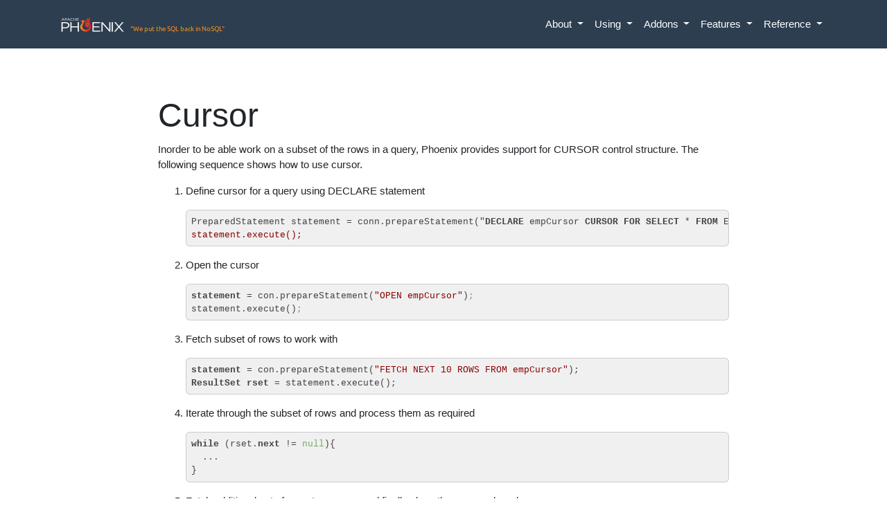

--- FILE ---
content_type: text/html
request_url: https://phoenix.incubator.apache.org/cursors.html
body_size: 3934
content:



 <!doctype html>
<!--
Generated by Apache Maven Doxia 
, Rendered using Reflow Maven Skin 2.3.3 (http://devacfr.github.io/reflow-maven-skin)
-->
<html  xml:lang="en" lang="en">


        <head>
    <meta charset="UTF-8" />
    <title>Cursor | Apache Phoenix</title>
    <meta name="viewport" content="width=device-width, initial-scale=1.0" />
    <meta name="description" content="" />
      <meta http-equiv="content-language" content="en" />

    

    <link href="/css/themes/flatly/bootstrap.min.css" rel="stylesheet" />


    <link href="/css/fontawesome/all.min.css" rel="stylesheet" />

    <link href="/css/reflow-skin.css" rel="stylesheet" />


    
    <link rel="stylesheet" href="/js/styles/default.min.css" />


    <link href="/css/lightbox.css" rel="stylesheet" />
    <link href="/css/site.css" rel="stylesheet" />
    <link href="/css/print.css" rel="stylesheet" media="print" />

  </head> <!-- end : head -->
<body class="page-cursors project-phoenix-site anchorjs-enabled scrolltop-smooth-enabled">
    <nav id="m-top-navbar" class="navbar navbar-expand-lg fixed-top navbar-dark bg-primary">
<div class="container">            <a class="navbar-brand mb-0 h1" href="index.html">
            <div class="xtoplogo"></div>
            </a>
            <button class="navbar-toggler" type="button" data-toggle="collapse" data-target="#top-navbar-collapse-1" aria-controls="top-navbar-collapse-1" aria-expanded="false" aria-label="Toggle navigation">
                <span class="navbar-toggler-icon"></span>
            </button>
            <div class="collapse navbar-collapse" id="top-navbar-collapse-1">
                <ul class="nav navbar-nav ml-auto">
                    <li class="nav-item dropdown">
                <a href="#" class="nav-link dropdown-toggle" data-toggle="dropdown" aria-haspopup="true" aria-expanded="false">About <b class="caret"></b></a>
                        <div class="dropdown-menu">
                            <a href="index.html" title="Overview"  class="dropdown-item ">Overview</a>
                            <a href="who_is_using.html" title="Who is Using"  class="dropdown-item ">Who is Using</a>
                            <a href="recent.html" title="Recent Improvements"  class="dropdown-item ">Recent Improvements</a>
                            <a href="roadmap.html" title="Roadmap"  class="dropdown-item ">Roadmap</a>
                            <a href="news.html" title="News"  class="dropdown-item ">News</a>
                            <a href="performance.html" title="Performance"  class="dropdown-item ">Performance</a>
                            <a href="team.html" title="Team"  class="dropdown-item ">Team</a>
                            <a href="tech_talks.html" title="Tech Talks"  class="dropdown-item ">Tech Talks</a>
                            <a href="resources.html" title="Presentations"  class="dropdown-item ">Presentations</a>
                            <a href="mailing_list.html" title="Mailing Lists"  class="dropdown-item ">Mailing Lists</a>
                            <a href="source.html" title="Source Repository"  class="dropdown-item ">Source Repository</a>
                            <a href="issues.html" title="Issue Tracking"  class="dropdown-item ">Issue Tracking</a>
                            <a href="download.html" title="Download"  class="dropdown-item ">Download</a>
                            <a href="installation.html" title="Installation"  class="dropdown-item ">Installation</a>
                            <a href="http:divider" title=""  class="dropdown-item "></a>
                            <a href="contributing.html" title="How to Contribute"  class="dropdown-item ">How to Contribute</a>
                            <a href="develop.html" title="How to Develop"  class="dropdown-item ">How to Develop</a>
                            <a href="building_website.html" title="How to Update Website"  class="dropdown-item ">How to Update Website</a>
                            <a href="release.html" title="How to Release"  class="dropdown-item ">How to Release</a>
                            <a href="http:divider" title=""  class="dropdown-item "></a>
                            <a href="http://www.apache.org/licenses/" title="License"  class="dropdown-item ">License</a>
                        </div>
                    </li>
                    <li class="nav-item dropdown">
                <a href="#" class="nav-link dropdown-toggle" data-toggle="dropdown" aria-haspopup="true" aria-expanded="false">Using <b class="caret"></b></a>
                        <div class="dropdown-menu">
                            <a href="faq.html" title="F.A.Q."  class="dropdown-item ">F.A.Q.</a>
                            <a href="Phoenix-in-15-minutes-or-less.html" title="Quick Start"  class="dropdown-item ">Quick Start</a>
                            <a href="building.html" title="Building"  class="dropdown-item ">Building</a>
                            <a href="classpath_and_url.html" title="Client classpath and JDBC URL"  class="dropdown-item ">Client classpath and JDBC URL</a>
                            <a href="tuning_guide.html" title="Tuning"  class="dropdown-item ">Tuning</a>
                            <a href="explainplan.html" title="Explain Plan"  class="dropdown-item ">Explain Plan</a>
                            <a href="tuning.html" title="Configuration"  class="dropdown-item ">Configuration</a>
                            <a href="upgrading.html" title="Backward Compatibility"  class="dropdown-item ">Backward Compatibility</a>
                            <a href="release_notes.html" title="Release Notes"  class="dropdown-item ">Release Notes</a>
                            <a href="pherf.html" title="Performance Testing"  class="dropdown-item ">Performance Testing</a>
                            <a href="http:divider" title=""  class="dropdown-item "></a>
                            <a href="phoenix_spark.html" title="Apache Spark Integration"  class="dropdown-item ">Apache Spark Integration</a>
                            <a href="hive_storage_handler.html" title="Phoenix Storage Handler for Apache Hive"  class="dropdown-item ">Phoenix Storage Handler for Apache Hive</a>
                            <a href="pig_integration.html" title="Apache Pig Integration"  class="dropdown-item ">Apache Pig Integration</a>
                            <a href="phoenix_mr.html" title="Map Reduce Integration"  class="dropdown-item ">Map Reduce Integration</a>
                            <a href="flume.html" title="Apache Flume Plugin"  class="dropdown-item ">Apache Flume Plugin</a>
                            <a href="kafka.html" title="Apache Kafka Plugin"  class="dropdown-item ">Apache Kafka Plugin</a>
                            <a href="python.html" title="Python Driver"  class="dropdown-item ">Python Driver</a>
                        </div>
                    </li>
                    <li class="nav-item dropdown">
                <a href="#" class="nav-link dropdown-toggle" data-toggle="dropdown" aria-haspopup="true" aria-expanded="false">Addons <b class="caret"></b></a>
                        <div class="dropdown-menu">
                            <a href="http://docs.aws.amazon.com/ElasticMapReduce/latest/ReleaseGuide/emr-phoenix.html" title="Phoenix on Amazon EMR"  class="dropdown-item ">Phoenix on Amazon EMR</a>
                            <a href="http://python-phoenixdb.readthedocs.io/en/latest" title="Phoenix Adapter for Python"  class="dropdown-item ">Phoenix Adapter for Python</a>
                            <a href="phoenix_orm.html" title="Phoenix ORM Library"  class="dropdown-item ">Phoenix ORM Library</a>
                            <a href="https://trino.io/docs/current/connector/phoenix.html" title="Phoenix Connector for Trino"  class="dropdown-item ">Phoenix Connector for Trino</a>
                            <a href="omid.html" title="Apache Phoenix Omid Transaction Manager"  class="dropdown-item ">Apache Phoenix Omid Transaction Manager</a>
                            <a href="tephra.html" title="Apache Phoenix Tephra Transaction Manager"  class="dropdown-item ">Apache Phoenix Tephra Transaction Manager</a>
                        </div>
                    </li>
                    <li class="nav-item dropdown">
                <a href="#" class="nav-link dropdown-toggle" data-toggle="dropdown" aria-haspopup="true" aria-expanded="false">Features <b class="caret"></b></a>
                        <div class="dropdown-menu">
                            <a href="transactions.html" title="Transactions"  class="dropdown-item ">Transactions</a>
                            <a href="udf.html" title="User-defined Functions"  class="dropdown-item ">User-defined Functions</a>
                            <a href="http:divider" title=""  class="dropdown-item "></a>
                            <a href="secondary_indexing.html" title="Secondary Indexes"  class="dropdown-item ">Secondary Indexes</a>
                            <a href="columnencoding.html" title="Storage Formats"  class="dropdown-item ">Storage Formats</a>
                            <a href="atomic_upsert.html" title="Atomic Upsert"  class="dropdown-item ">Atomic Upsert</a>
                            <a href="namspace_mapping.html" title="Namespace Mapping"  class="dropdown-item ">Namespace Mapping</a>
                            <a href="update_statistics.html" title="Statistics Collection"  class="dropdown-item ">Statistics Collection</a>
                            <a href="rowtimestamp.html" title="Row Timestamp Column"  class="dropdown-item ">Row Timestamp Column</a>
                            <a href="paged.html" title="Paged Queries"  class="dropdown-item ">Paged Queries</a>
                            <a href="salted.html" title="Salted Tables"  class="dropdown-item ">Salted Tables</a>
                            <a href="skip_scan.html" title="Skip Scan"  class="dropdown-item ">Skip Scan</a>
                            <a href="tablesample.html" title="Table Sampling"  class="dropdown-item ">Table Sampling</a>
                            <a href="http:divider" title=""  class="dropdown-item "></a>
                            <a href="views.html" title="Views"  class="dropdown-item ">Views</a>
                            <a href="multi-tenancy.html" title="Multi tenancy"  class="dropdown-item ">Multi tenancy</a>
                            <a href="dynamic_columns.html" title="Dynamic Columns"  class="dropdown-item ">Dynamic Columns</a>
                            <a href="http:divider" title=""  class="dropdown-item "></a>
                            <a href="bulk_dataload.html" title="Bulk Loading"  class="dropdown-item ">Bulk Loading</a>
                            <a href="server.html" title="Query Server"  class="dropdown-item ">Query Server</a>
                            <a href="metrics.html" title="Metrics"  class="dropdown-item ">Metrics</a>
                            <a href="tracing.html" title="Tracing"  class="dropdown-item ">Tracing</a>
                            <a href="" title="Cursor"  class="dropdown-item active">Cursor</a>
                        </div>
                    </li>
                    <li class="nav-item dropdown">
                <a href="#" class="nav-link dropdown-toggle" data-toggle="dropdown" aria-haspopup="true" aria-expanded="false">Reference <b class="caret"></b></a>
                        <div class="dropdown-menu">
                            <a href="language/index.html" title="Grammar"  class="dropdown-item ">Grammar</a>
                            <a href="language/functions.html" title="Functions"  class="dropdown-item ">Functions</a>
                            <a href="language/datatypes.html" title="Datatypes"  class="dropdown-item ">Datatypes</a>
                            <a href="array_type.html" title="ARRAY type"  class="dropdown-item ">ARRAY type</a>
                            <a href="http:divider" title=""  class="dropdown-item "></a>
                            <a href="sequences.html" title="Sequences"  class="dropdown-item ">Sequences</a>
                            <a href="joins.html" title="Joins"  class="dropdown-item ">Joins</a>
                            <a href="subqueries.html" title="Subqueries"  class="dropdown-item ">Subqueries</a>
                            <a href="explainplan.html" title="Explain Plan"  class="dropdown-item ">Explain Plan</a>
                        </div>
                    </li>
                </ul><!--/ul.navbar-nav -->
            </div><!--/.nav-collapse -->
</div> <!--/.container -->    </nav> <!--/.navbar -->
<div class="main-body">
    <div class="header " role="main">
        <div class="container container-fluid">

        </div>
    </div> <!-- end : header -->

    <div class="row mt-5">
        <div class="d-xs-none d-sm-none d-md-none d-lg-block col-lg-2">
        </div>
        <main class="col-xs-12 col-sm-12 col-md-12 col-lg-12 col-xl-8" role="main">
        <div class="page-header">
 <h1>Cursor</h1>
</div>
<p>Inorder to be able work on a subset of the rows in a query, Phoenix provides support for CURSOR control structure. The following sequence shows how to use cursor.</p>
<ol style="list-style-type: decimal">
 <li><p>Define cursor for a query using DECLARE statement</p>
  <div class="source">
   <pre><code>PreparedStatement statement = conn.prepareStatement("DECLARE empCursor CURSOR FOR SELECT * FROM EMP_TABLE");
statement.execute(); 
</code></pre>
  </div></li>
 <li><p>Open the cursor</p>
  <div class="source">
   <pre><code>statement = con.prepareStatement("OPEN empCursor");
statement.execute();
</code></pre>
  </div></li>
 <li><p>Fetch subset of rows to work with</p>
  <div class="source">
   <pre><code>statement = con.prepareStatement("FETCH NEXT 10 ROWS FROM empCursor"); 
ResultSet rset = statement.execute();
</code></pre>
  </div></li>
 <li><p>Iterate through the subset of rows and process them as required</p>
  <div class="source">
   <pre><code>while (rset.next != null){
  ...
}
</code></pre>
  </div></li>
 <li><p>Fetch additional set of rows to process and finally close the cursor when done</p>
  <div class="source">
   <pre><code>statement = con.prepareStatement(“CLOSE empCursor");
statement.execute();
</code></pre>
  </div></li>
</ol>
        </main>
        <div class="d-none d-sm-none d-md-none d-lg-none d-xl-block col-xl-2">
        </div>
    </div> <!-- row: end -->
</div> <!-- .main-body: end -->
    <div id="m_scrolltop" class="m-scrolltop">
		<i class="fa fa-arrow-up"></i>
    </div>
  <!-- Footer -->
<footer class="footer-light bg-light">
    <div class="container">
        <div class="row">
                        <div class="col bottom-nav">
                <ul class="nav flex-column nav-list">
                    <li class="nav-header">
About
                    </li>




                    <li class="nav-item "><a  href="index.html"  title="Overview"  class="nav-link" >Overview</a>

</li>




                    <li class="nav-item "><a  href="who_is_using.html"  title="Who is Using"  class="nav-link" >Who is Using</a>

</li>




                    <li class="nav-item "><a  href="recent.html"  title="Recent Improvements"  class="nav-link" >Recent Improvements</a>

</li>




                    <li class="nav-item "><a  href="roadmap.html"  title="Roadmap"  class="nav-link" >Roadmap</a>

</li>




                    <li class="nav-item "><a  href="news.html"  title="News"  class="nav-link" >News</a>

</li>




                    <li class="nav-item "><a  href="performance.html"  title="Performance"  class="nav-link" >Performance</a>

</li>




                    <li class="nav-item "><a  href="team.html"  title="Team"  class="nav-link" >Team</a>

</li>




                    <li class="nav-item "><a  href="tech_talks.html"  title="Tech Talks"  class="nav-link" >Tech Talks</a>

</li>




                    <li class="nav-item "><a  href="resources.html"  title="Presentations"  class="nav-link" >Presentations</a>

</li>




                    <li class="nav-item "><a  href="mailing_list.html"  title="Mailing Lists"  class="nav-link" >Mailing Lists</a>

</li>




                    <li class="nav-item "><a  href="source.html"  title="Source Repository"  class="nav-link" >Source Repository</a>

</li>




                    <li class="nav-item "><a  href="issues.html"  title="Issue Tracking"  class="nav-link" >Issue Tracking</a>

</li>




                    <li class="nav-item "><a  href="download.html"  title="Download"  class="nav-link" >Download</a>

</li>




                    <li class="nav-item "><a  href="installation.html"  title="Installation"  class="nav-link" >Installation</a>

</li>




                    <li class="nav-item "><a  href="http:divider"  class="nav-link" ></a>

</li>




                    <li class="nav-item "><a  href="contributing.html"  title="How to Contribute"  class="nav-link" >How to Contribute</a>

</li>




                    <li class="nav-item "><a  href="develop.html"  title="How to Develop"  class="nav-link" >How to Develop</a>

</li>




                    <li class="nav-item "><a  href="building_website.html"  title="How to Update Website"  class="nav-link" >How to Update Website</a>

</li>




                    <li class="nav-item "><a  href="release.html"  title="How to Release"  class="nav-link" >How to Release</a>

</li>




                    <li class="nav-item "><a  href="http:divider"  class="nav-link" ></a>

</li>




                    <li class="nav-item "><a  href="http://www.apache.org/licenses/"  title="License"    class="externalLink nav-link" >License</a>

</li>



                </ul>

            </div>
            <div class="col bottom-nav">
                <ul class="nav flex-column nav-list">
                    <li class="nav-header">
Using
                    </li>




                    <li class="nav-item "><a  href="faq.html"  title="F.A.Q."  class="nav-link" >F.A.Q.</a>

</li>




                    <li class="nav-item "><a  href="Phoenix-in-15-minutes-or-less.html"  title="Quick Start"  class="nav-link" >Quick Start</a>

</li>




                    <li class="nav-item "><a  href="building.html"  title="Building"  class="nav-link" >Building</a>

</li>




                    <li class="nav-item "><a  href="classpath_and_url.html"  title="Client classpath and JDBC URL"  class="nav-link" >Client classpath and JDBC URL</a>

</li>




                    <li class="nav-item "><a  href="tuning_guide.html"  title="Tuning"  class="nav-link" >Tuning</a>

</li>




                    <li class="nav-item "><a  href="explainplan.html"  title="Explain Plan"  class="nav-link" >Explain Plan</a>

</li>




                    <li class="nav-item "><a  href="tuning.html"  title="Configuration"  class="nav-link" >Configuration</a>

</li>




                    <li class="nav-item "><a  href="upgrading.html"  title="Backward Compatibility"  class="nav-link" >Backward Compatibility</a>

</li>




                    <li class="nav-item "><a  href="release_notes.html"  title="Release Notes"  class="nav-link" >Release Notes</a>

</li>




                    <li class="nav-item "><a  href="pherf.html"  title="Performance Testing"  class="nav-link" >Performance Testing</a>

</li>




                    <li class="nav-item "><a  href="http:divider"  class="nav-link" ></a>

</li>




                    <li class="nav-item "><a  href="phoenix_spark.html"  title="Apache Spark Integration"  class="nav-link" >Apache Spark Integration</a>

</li>




                    <li class="nav-item "><a  href="hive_storage_handler.html"  title="Phoenix Storage Handler for Apache Hive"  class="nav-link" >Phoenix Storage Handler for Apache Hive</a>

</li>




                    <li class="nav-item "><a  href="pig_integration.html"  title="Apache Pig Integration"  class="nav-link" >Apache Pig Integration</a>

</li>




                    <li class="nav-item "><a  href="phoenix_mr.html"  title="Map Reduce Integration"  class="nav-link" >Map Reduce Integration</a>

</li>




                    <li class="nav-item "><a  href="flume.html"  title="Apache Flume Plugin"  class="nav-link" >Apache Flume Plugin</a>

</li>




                    <li class="nav-item "><a  href="kafka.html"  title="Apache Kafka Plugin"  class="nav-link" >Apache Kafka Plugin</a>

</li>




                    <li class="nav-item "><a  href="python.html"  title="Python Driver"  class="nav-link" >Python Driver</a>

</li>



                </ul>

            </div>
            <div class="col bottom-nav">
                <ul class="nav flex-column nav-list">
                    <li class="nav-header">
Features
                    </li>




                    <li class="nav-item "><a  href="transactions.html"  title="Transactions"  class="nav-link" >Transactions</a>

</li>




                    <li class="nav-item "><a  href="udf.html"  title="User-defined Functions"  class="nav-link" >User-defined Functions</a>

</li>




                    <li class="nav-item "><a  href="http:divider"  class="nav-link" ></a>

</li>




                    <li class="nav-item "><a  href="secondary_indexing.html"  title="Secondary Indexes"  class="nav-link" >Secondary Indexes</a>

</li>




                    <li class="nav-item "><a  href="columnencoding.html"  title="Storage Formats"  class="nav-link" >Storage Formats</a>

</li>




                    <li class="nav-item "><a  href="atomic_upsert.html"  title="Atomic Upsert"  class="nav-link" >Atomic Upsert</a>

</li>




                    <li class="nav-item "><a  href="namspace_mapping.html"  title="Namespace Mapping"  class="nav-link" >Namespace Mapping</a>

</li>




                    <li class="nav-item "><a  href="update_statistics.html"  title="Statistics Collection"  class="nav-link" >Statistics Collection</a>

</li>




                    <li class="nav-item "><a  href="rowtimestamp.html"  title="Row Timestamp Column"  class="nav-link" >Row Timestamp Column</a>

</li>




                    <li class="nav-item "><a  href="paged.html"  title="Paged Queries"  class="nav-link" >Paged Queries</a>

</li>




                    <li class="nav-item "><a  href="salted.html"  title="Salted Tables"  class="nav-link" >Salted Tables</a>

</li>




                    <li class="nav-item "><a  href="skip_scan.html"  title="Skip Scan"  class="nav-link" >Skip Scan</a>

</li>




                    <li class="nav-item "><a  href="tablesample.html"  title="Table Sampling"  class="nav-link" >Table Sampling</a>

</li>




                    <li class="nav-item "><a  href="http:divider"  class="nav-link" ></a>

</li>




                    <li class="nav-item "><a  href="views.html"  title="Views"  class="nav-link" >Views</a>

</li>




                    <li class="nav-item "><a  href="multi-tenancy.html"  title="Multi tenancy"  class="nav-link" >Multi tenancy</a>

</li>




                    <li class="nav-item "><a  href="dynamic_columns.html"  title="Dynamic Columns"  class="nav-link" >Dynamic Columns</a>

</li>




                    <li class="nav-item "><a  href="http:divider"  class="nav-link" ></a>

</li>




                    <li class="nav-item "><a  href="bulk_dataload.html"  title="Bulk Loading"  class="nav-link" >Bulk Loading</a>

</li>




                    <li class="nav-item "><a  href="server.html"  title="Query Server"  class="nav-link" >Query Server</a>

</li>




                    <li class="nav-item "><a  href="metrics.html"  title="Metrics"  class="nav-link" >Metrics</a>

</li>




                    <li class="nav-item "><a  href="tracing.html"  title="Tracing"  class="nav-link" >Tracing</a>

</li>




                    <li class="nav-item active"><a  title="Cursor"  class="nav-link" >Cursor</a>

</li>



                </ul>

            </div>
            <div class="col bottom-nav">
                <ul class="nav flex-column nav-list">
                    <li class="nav-header">
Reference
                    </li>




                    <li class="nav-item "><a  href="language/index.html"  title="Grammar"  class="nav-link" >Grammar</a>

</li>




                    <li class="nav-item "><a  href="language/functions.html"  title="Functions"  class="nav-link" >Functions</a>

</li>




                    <li class="nav-item "><a  href="language/datatypes.html"  title="Datatypes"  class="nav-link" >Datatypes</a>

</li>




                    <li class="nav-item "><a  href="array_type.html"  title="ARRAY type"  class="nav-link" >ARRAY type</a>

</li>




                    <li class="nav-item "><a  href="http:divider"  class="nav-link" ></a>

</li>




                    <li class="nav-item "><a  href="sequences.html"  title="Sequences"  class="nav-link" >Sequences</a>

</li>




                    <li class="nav-item "><a  href="joins.html"  title="Joins"  class="nav-link" >Joins</a>

</li>




                    <li class="nav-item "><a  href="subqueries.html"  title="Subqueries"  class="nav-link" >Subqueries</a>

</li>




                    <li class="nav-item "><a  href="explainplan.html"  title="Explain Plan"  class="nav-link" >Explain Plan</a>

</li>



                </ul>

            </div>


        </div> <!-- END: .row -->
    </div> <!-- END: .container -->
</footer>
  <div class="container subfooter text-center">
    <div class="row">
      <div class="col-md-12">
        <p class="copyright">Copyright &copy;
2025

                 <a href="http://www.apache.org">Apache Software Foundation</a>



. All Rights Reserved.</p>



      </div>
    </div>
  </div>

  <!-- Le javascript
  ================================================== -->
  <!-- Placed at the end of the document so the pages load faster -->
    <script src="/js/jquery.min.js" crossorigin="anonymous"></script>
    <script src="/js/popper.min.js" crossorigin="anonymous"></script>
    <script src="/js/bootstrap.min.js" crossorigin="anonymous"></script>

  <script src="/js/lightbox.min.js" crossorigin="anonymous"></script>
	<script src="/js/highlight.min.js" crossorigin="anonymous"></script>
  <script src="/js/reflow-skin.js" crossorigin="anonymous"></script>
    <script src="/js/anchor.min.js" crossorigin="anonymous"></script>
    </body>
</html>


--- FILE ---
content_type: text/css
request_url: https://phoenix.incubator.apache.org/css/reflow-skin.css
body_size: 2015
content:
/*
 * Copyright 2012-2018 Christophe Friederich
 *
 * Licensed under the Apache License, Version 2.0 (the "License");
 * you may not use this file except in compliance with the License.
 * You may obtain a copy of the License at
 *
 * http://www.apache.org/licenses/LICENSE-2.0
 *
 * Unless required by applicable law or agreed to in writing, software
 * distributed under the License is distributed on an "AS IS" BASIS,
 * WITHOUT WARRANTIES OR CONDITIONS OF ANY KIND, either express or implied.
 * See the License for the specific language governing permissions and
 * limitations under the License.
 */

body {
    position: relative;
}

/* Hack the sticky header */
.main-body h2[id],
.main-body h3[id],
.main-body h4[id] {
    pointer-events: none;
}

.main-body h2[id]>div,
.main-body h2[id]>a,
.main-body h3[id]>div,
.main-body h3[id]>a,
.main-body h4[id]>div,
.main-body h4[id]>a {
    pointer-events: auto;
}

.main-body h2[id]::before,
.main-body h3[id]::before,
.main-body h4[id]::before {
    display: block;
    height: 4rem;
    margin-top: -4rem;
    visibility: hidden;
    content: "";
}


/** add external character for external link in body */
.main-body .externalLink:after,
footer .externalLink:after {
    font-family: 'Font Awesome 5 Free';
    display: inline-block;
    content: "\f35d";
    font-size: .6rem;
    font-weight: 900;
    margin-left: 3px;
}

/** add external character for external link in footer */
footer .externalLink:after {
    font-family: 'Font Awesome 5 Free';
    display: inline-block;
    content: "\f35d";
    font-size: .7rem;
    font-weight: 900;
    margin-left: 5px;
}


/* Code in headings */
h3 code {
    font-size: 14px;
    font-weight: normal;
}

.anchorjs-link {
    font-size: 1.4rem;
    text-decoration: none !important;
}


/**
* scrolltop
*/
.m-scrolltop {
    display: none;
    -webkit-box-pack: center;
    -ms-flex-pack: center;
    justify-content: center;
    -webkit-box-align: center;
    -ms-flex-align: center;
    align-items: center;
    width: 40px;
    height: 40px;
    position: fixed;
    bottom: 40px;
    right: 20px;
    cursor: pointer;
    z-index: 90;
    background: var(--gray);
    -webkit-box-shadow: 0 0 15px 1px rgba(69, 65, 78, 0.2);
    box-shadow: 0 0 15px 1px rgba(69, 65, 78, 0.2);
    opacity: 0;
    -webkit-transition: all 0.3s;
    transition: all 0.3s;
    border-radius: 4px;
}

.m-scrolltop svg {
    height: 20px;
    width: 20px;
}

.m-scrolltop>i {
    font-size: 1.3rem;
    color: var(--light);
}

.m-scrolltop g [fill] {
    -webkit-transition: fill 0.3s ease;
    transition: fill 0.3s ease;
    fill: var(--light);
}

.m-scrolltop:hover g [fill] {
    -webkit-transition: fill 0.3s ease;
    transition: fill 0.3s ease;
}

.m-scrolltop:hover>i {
    color: var(--light);
}

.m-scrolltop--on .m-scrolltop {
    opacity: 0.3;
    -webkit-animation: m-scrolltop-show-animation 0.4s ease-out 1;
    animation: m-scrolltop-show-animation 0.4s ease-out 1;
    display: -webkit-box;
    display: -ms-flexbox;
    display: flex;
}

.m-scrolltop--on .m-scrolltop:hover {
    -webkit-transition: all 0.3s;
    transition: all 0.3s;
    opacity: 1;
}

@media (max-width: 1024px) {
    .m-scrolltop {
        bottom: 30px;
        right: 15px;
    }
}

@-webkit-keyframes m-scrolltop-show-animation {
    from {
        margin-bottom: -15px;
    }

    to {
        margin-bottom: 0;
    }
}

@keyframes m-scrolltop-show-animation {
    from {
        margin-bottom: -15px;
    }

    to {
        margin-bottom: 0;
    }
}


/*--------------------------------------------------
 * dropdown submmenu
 *--------------------------------------------------*/
.dropdown-submenu {
    position: relative;
}

.dropdown-submenu>.dropdown-menu {
    top: 0;
    left: 100%;
    margin-top: -6px;
    margin-left: -1px;
    -webkit-border-radius: 0 6px 6px 6px;
    -moz-border-radius: 0 6px 6px;
    border-radius: 0 6px 6px 6px;
}

.dropdown-submenu:hover>.dropdown-menu {
    display: block;
    right: auto;
}

.dropdown-submenu>a:after {
    display: block;
    content: " ";
    float: right;
    width: 0;
    height: 0;
    border-color: transparent;
    border-style: solid;
    border-width: 5px 0 5px 5px;
    border-left-color: #ccc;
    margin-top: 8px;
    margin-right: -10px;
}

.dropdown-submenu:hover>a:after {
    border-left-color: #484848;
}

.dropdown-submenu.pull-left {
    float: none;
}

.dropdown-submenu.pull-left>.dropdown-menu {
    left: -100%;
    margin-left: 10px;
    -webkit-border-radius: 6px 0 6px 6px;
    -moz-border-radius: 6px 0 6px 6px;
    border-radius: 6px 0 6px 6px;
}

@media (max-width: 767px) {
    .dropdown-submenu .dropdown-menu {
        margin-left: 10px;
    }
}

/*--------------------------------------------------
 * carousel
 *--------------------------------------------------*/
.carousel-caption {
    width: 100%;
    opacity: 0.7;
    background-color: black;
    left: 0;
    right: 0;
    bottom: 0;
    padding: 10px;
    padding-top: 0;
}

/*--------------------------------------------------
 * toc top
 *--------------------------------------------------*/
#m-toc-topbar {
    z-index: 1010;
    /*must be < nav-bar bootstrap container  1020 */
    position: -webkit-sticky;
    position: sticky;
    top: 59px;
}

/*--------------------------------------------------
 * toc sidebar
 *--------------------------------------------------*/
#m-toc-sidebar.toc-sidebar-fixed {
    position: -webkit-sticky;
    position: sticky;
    top: 59px;
}

#m-toc-sidebar.toc-sidebar-relative {
    position: relative;
    top: unset;
}

.m-nav--sidebar {
    margin-left: 5px !important;
}

#m-toc-sidebar .toc-heading,
.m-nav--sidebar .h1 {
    font-weight: 700 !important;
}

#m-toc-sidebar .toc-heading {
    font-weight: 500;
    margin: 0 0 16px 8px;
    padding: 0;
}

#m-toc-sidebar li a.active:before {
    content: "";
    border-radius: 50%;
    left: -3px;
    top: 12px;
    background: #1976d2;
    position: absolute;
    width: 6px;
    height: 6px;
}

#m-toc-sidebar li a {
    font-size: inherit;
    overflow: visible;
    display: table-cell;
    padding: 0 0 0 10px;
    position: initial;
    line-height: 20px;
}

#m-toc-sidebar .nav-link {
    color: var(--gray);
}

#m-toc-sidebar li .nav-link.active {
    color: var(--primary);
    font-weight: 500;
}

#m-toc-sidebar li:hover .nav-link {
    color: var(--dark);
    background-color: var(--light);
}

#m-toc-sidebar li:hover a:not(.active):before {
    content: "";
    border-radius: 50%;
    left: -3px;
    top: 10px;
    background: #dbdbdb;
    position: absolute;
    width: 6px;
    height: 6px;
}

#m-toc-sidebar li {
    box-sizing: border-box;
    font-size: 14px;
    font-weight: 400;
    line-height: 16px;
    padding: 3px 0 3px 0px;
    margin: 0;
    position: relative;
    display: list-item;
    line-height: 16px;
}

#m-toc-sidebar li.h1:after {
    content: "";
    display: block;
    height: 1px;
    width: 40%;
    margin: 7px 0 4px 0;
    background: #dbdbdb;
    clear: both;
}

#m-toc-sidebar li.h3 {
    padding-left: 10px;
}

#m-toc-sidebar li.h4 {
    padding-left: 20px;
}

#m-toc-sidebar li.h5 {
    padding-left: 30px;
}

#m-toc-sidebar .nav li:before {
    border-left: 1px solid #dbdbdb;
    bottom: 0;
    content: "";
    left: 0;
    position: absolute;
    top: 0;
}

/*--------------------------------------------------
 * navbar side
 *--------------------------------------------------*/
.navside-menu {
    -ms-flex-flow: row nowrap;
    flex-flow: row nowrap;
    -ms-flex-pack: start;
    justify-content: space-between;
    display: flex;
    flex-wrap: wrap;
    background-color: var(--light);
    padding: 0.5rem 1rem;
}

.navside-nav {
    display: -ms-flexbox;
    display: flex;
    padding-left: 0;
    margin-bottom: 0;
    list-style: none;
    -ms-flex-direction: column;
    flex-direction: column;
    -ms-flex-wrap: nowrap;
    flex-wrap: nowrap;
}

.navside-menu .menu-list {
    padding-left: 15px;
}

.navside-menu .navside-brand {
    line-height: inherit;
    display: inline-block;
    font-weight: 700;
    padding-top: 0.5rem;
    padding-bottom: 0.5rem;
}

.navside-collapse {
    flex-basis: 100%;
    flex-grow: 1;
    -ms-flex-direction: column;
    flex-direction: column;
}

.navside-toggler {
    padding: 0.25rem 0.75rem;
    font-size: 1.25rem;
    line-height: 1;
    background-color: transparent;
    border: 1px solid transparent;
    border-radius: 0.25rem;
}

.navside-toggler:focus,
.navside-toggler:hover {
    text-decoration: none;
}

.navside-toggler:not(:disabled):not(.disabled) {
    cursor: pointer;
}

.navside-toggler-icon {
    font-style: normal;
    font-variant: normal;
    font-family: "Font Awesome 5 Free";
    font-size: inherit;
    font-weight: 900;
    display: inline-block;
    vertical-align: middle;
}

.navside-toggler-icon:after {
    content: "\f0c9";
    /* align-justify */
}

.navside-menu ul,
.navside-menu li.navside-item {
    list-style: none;
    padding: 0px;
    margin: 0px;
    line-height: 35px;
    cursor: pointer;
}

.navside-menu ul.menu-content>li.navside-item {
    padding-left: 5px;
}

.navside-menu ul li.navside-item:not(.collapsed) .arrow:before {
    font-family: "Font Awesome 5 Free";
    content: "\f107";
    /* angle-down */
    display: inline-block;
    padding-left: 10px;
    padding-right: 10px;
    vertical-align: middle;
    float: right;
    font-weight: 900;
}

.navside-menu ul li.navside-item.collapsed .arrow:before {
    font-family: "Font Awesome 5 Free";
    content: "\f105";
    /* angle-right */
    display: inline-block;
    padding-left: 10px;
    padding-right: 10px;
    vertical-align: middle;
    float: right;
    font-weight: 900;
}

.navside-menu ul .sub-menu .navside-item,
.navside-menu li.navside-item .sub-menu .navside-item {
    border: none;
    line-height: 28px;
    margin-left: 0px;
}

.navside-menu ul .sub-menu li.navside-item:before,
.navside-menu li.navside-item .sub-menu li:before {
    font-family: "Font Awesome 5 Free";
    content: " ";
    display: inline-block;
    padding-left: 10px;
    padding-right: 10px;
    vertical-align: inherit;
    font-weight: 900;
    font-size: 10px;
}

.navside-menu li.navside-item a {
    text-decoration: none;
    color: inherit;
    padding: 10px 0;
}

.navside-menu li.navside-item a i {
    width: 20px;
    padding-right: 20px;
}

.navside-menu li.navside-item.active {
    background-color: var(--primary);
    color: var(--white);
}

/**
* Navside Light
*/

.navside-light {
    background-color: var(--light);
    color: var(--dark);
}

.navside-light .navside-toggler {
    color: var(--dark);
    border-color: var(--dark);
    opacity: 0.5;
}

.navside-light li.navside-item:not(.active):hover {
    background-color: var(--dark);
    opacity: 0.2;
    color: var(--white);
}

@media (max-width: 1200px) {
    .navside-menu {
        font-size: 0.8rem;
    }
}

/**
* Navside Dark
*/

.navside-dark {
    background-color: var(--dark);
    color: var(--light);
}

.navside-dark .navside-toggler {
    color: var(--light);
    border-color: var(--light);
    opacity: 0.5;
}

.navside-dark li.navside-item:not(.active):hover {
    opacity: 0.5;
    background-color: var(--white);
    color: var(--dark);
}

@media (min-width: 992px) {
    .navside-expand-lg {
        position: -webkit-sticky;
        position: sticky;
        top: 0;
        display: block;
        background-color: transparent;
    }

    .navside-expand-lg .navside-collapse {
        display: -ms-flexbox;
        display: flex;
        -ms-flex-preferred-size: auto;
        flex-basis: auto;
    }

    .navside-expand-lg .navside-toggler {
        display: none;
    }
}

#m-doc-frame {
    /* for anchorJs */
    padding-left: 40px;
    height: 100%;
}

/*--------------------------------------------------
 * breadcrumb
 *--------------------------------------------------*/
.breadcrumb {
    z-index: 1000;
    /*must be < nav-bar bootstrap container  1020 */
    position: relative;
    margin-top: .5rem;
}

/*--------------------------------------------------
 * banner
 *--------------------------------------------------*/

/* Fix for header links - do not color/underline them */
#banner a {
    color: inherit;
    text-decoration: inherit;
}

/*--------------------------------------------------
 * Footer
 *--------------------------------------------------*/
footer {
    padding: 1rem;
}

footer .nav .nav-link {
    padding: 0.1rem 1rem !important;
}

footer .bottom-description {
    display: none;
}

footer .blockquote {
    border-left-width: 5px;
    border-left-style: solid;
    padding: 0px 20px;
    font-size: 1rem !important;
}

footer p,
.subfooter p {
    margin-bottom: 0;
}

.subfooter {
    margin-top: 1rem;
    margin-bottom: 1rem;
    font-size: 0.9rem;
}

@media (min-width: 992px) {
    footer .bottom-description {
        display: inherit;
    }

    .subfooter {
        font-size: 1rem;
    }
}

/*--------------------------------------------------
 * Footer - theme light
 *--------------------------------------------------*/
.footer-light {
    color: var(--dark);
}

.footer-light .nav-header {
    color: var(--dark) !important;
    opacity: 0.7;
}

.footer-light .blockquote {
    border-left-color: var(--secondary);
}

.footer-light li:not(.active)>a.nav-link:hover {
    text-decoration-line: underline;
}

.footer-light .nav-list>.active>a,
.footer-light .nav-list>.active>a:focus {
    color: var(--dark);
    opacity: .7;
}

/*--------------------------------------------------
 * Footer - theme dark
 *--------------------------------------------------*/
.footer-dark {
    color: var(--light);
}

.footer-dark .nav-header {
    color: var(--light) !important;
    opacity: 0.7;
}

.footer-dark .blockquote {
    border-left-color: var(--secondary);
}

.footer-dark li:not(.active)>a.nav-link:hover {
    text-decoration-line: underline;
}

.footer-dark .nav-list>.active>a,
.footer-dark .nav-list>.active>a:focus {
    color: var(--light);
    opacity: .7;
}

/*--------------------------------------------------
 * nav list in footer
 *--------------------------------------------------*/
.nav-list .nav-header {
    margin-left: -15px;
    margin-right: -15px;
    display: block;
    padding: 3px 15px;
    font-size: 12px;
    font-weight: bold;
    line-height: 20px;
    text-transform: uppercase;
}

.nav li+.nav-header {
    margin-top: 9px;
}

.nav-list {
    padding-left: 15px;
    padding-right: 15px;
    margin-bottom: 0;
}

.nav-list>li>a,
.nav-list .nav-header {
    margin-left: -15px;
    margin-right: -15px;
}

.nav-list>li>a {
    padding: 3px 15px;
}

.nav-list [class^="fas"],
.nav-list [class*=" fas"] {
    margin-right: 2px;
}


--- FILE ---
content_type: text/css
request_url: https://phoenix.incubator.apache.org/css/site.css
body_size: -674
content:
/* You can override this file with your own styles */

@media (min-width: 980px) {
h1[id]:before,
h2[id]:before,
h3[id]:before,
h4[id]:before,
h5[id]:before,
h6[id]:before,
a[name]:before {
    display:block; 
    content:""; 
    height:55px; 
    margin:-55px 0 0; 
}
}

@media (max-width: 979px) {
h1[id]:before,
h2[id]:before,
h3[id]:before,
h4[id]:before,
h5[id]:before,
h6[id]:before,
a[name]:before {
    display:block; 
    content:""; 
    height:0px; 
    margin:0px 0 0; 
}
}

.navbar-fixed-top {
margin-bottom: 0px;
}

@media (min-width: 980px) {
body {
  padding-top: 40px;
  padding-bottom: 20px;
}
}

.page-header {
padding-bottom: 0px;
margin-top: 20px;
margin-bottom: 10px;
}

.dropdown-backdrop{
    position: static;
}

@media (max-width: 479px) {
	.xtoplogo {
	height: 23px;
	width: 97px;
	background:url(../images/topbar-logo-small-blue.png)
	}

        .hidetable {
        visibility: hidden; 
        display: none;
        }
}

@media (min-width: 480px) {
	.xtoplogo {
	height: 23px;
	width: 248px;
	background:url(../images/topbar-logo-blue.png)
	}

        .showtable {
        visibility: hidden; 
        display: none;
        }
}

blockquote {
font-family: Georgia, serif;
font-size: 16px;
font-style: italic;
margin: 0.25em 0;
padding: 0.25em 40px;
line-height: 1.45;
position: relative;
color: #287898;
}

/** Fix horizontal scrollbar (skin issue). */
.main-body {
    margin: 0 15px;
}

/** Restore earlier code block styles. */
pre {
    background-color: #f5f5f5;
    border-radius: 6px;
    border: 1px solid rgba(0, 0, 0, 0.15);
    padding: 10px;
}

footer {
    margin-top: 70px;
}

--- FILE ---
content_type: text/css
request_url: https://phoenix.incubator.apache.org/css/print.css
body_size: -353
content:
/*
 * Copyright 2012-2018 Christophe Friederich
 *
 * Licensed under the Apache License, Version 2.0 (the "License");
 * you may not use this file except in compliance with the License.
 * You may obtain a copy of the License at
 *
 * http://www.apache.org/licenses/LICENSE-2.0
 *
 * Unless required by applicable law or agreed to in writing, software
 * distributed under the License is distributed on an "AS IS" BASIS,
 * WITHOUT WARRANTIES OR CONDITIONS OF ANY KIND, either express or implied.
 * See the License for the specific language governing permissions and
 * limitations under the License.
 */

.navbar,
.breadcrumb,
.toc-separator
#m-toc-topbar,
#m-toc-sidebar,
footer,
.subfooter {
  display: none !important;
}

body {
  padding-top: 0px !important;
}

/* CSS below taken from HTML5 Boilerplate */
* {
  background: transparent !important;
  color: #000 !important; /* Black prints faster: h5bp.com/s */
  box-shadow:none !important;
  text-shadow: none !important;
}

a, a:visited {
  text-decoration: underline;
}

a[href]:after {
  content: " (" attr(href) ")";
}

abbr[title]:after {
  content: " (" attr(title) ")";
}

/*
 * Don't show links for images, or javascript/internal links, or header links
 */

.header a:after, .ir a:after, a[href^="javascript:"]:after, a[href^="#"]:after {
  content: "" !important;
}

pre, blockquote {
  border: 1px solid #999;
  page-break-inside: avoid;
}

thead {
  display: table-header-group; /* h5bp.com/t */
}

tr, img {
  page-break-inside: avoid;
}

img {
  max-width: 100% !important;
}

@page {
  margin: 0.5cm;
}

p, h2, h3 {
  orphans: 3;
  widows: 3;
}

h2, h3 {
  page-break-after: avoid;
}


--- FILE ---
content_type: text/javascript
request_url: https://phoenix.incubator.apache.org/js/reflow-skin.js
body_size: 9177
content:
/*
 * Copyright 2018 Christophe Friederich
 *
 * Licensed under the Apache License, Version 2.0 (the "License");
 * you may not use this file except in compliance with the License.
 * You may obtain a copy of the License at
 *
 * http://www.apache.org/licenses/LICENSE-2.0
 *
 * Unless required by applicable law or agreed to in writing, software
 * distributed under the License is distributed on an "AS IS" BASIS,
 * WITHOUT WARRANTIES OR CONDITIONS OF ANY KIND, either express or implied.
 * See the License for the specific language governing permissions and
 * limitations under the License.
 */
"use strict";

function getViewPort() {
	var e = window, a = 'inner';
	if (!('innerWidth' in window)) {
		a = 'client';
		e = document.documentElement || document.body;
	}

	return {
		width: e[a + 'Width'],
		height: e[a + 'Height']
	};
}

var timestampSideBar = 0;

var mReflow = function () {
	var $window = $(window);
	var $body = $(document.body);
	var TOC_SEPARATOR = '_toc_';


	function initCarousel() {
		$('.carousel').carousel();
	}

	function initTocTop() {
		if ($('#m-toc-topbar').length) {
			$body.scrollspy({
				target: '#m-toc-topbar',
				offset: $('#m-top-navbar').outerHeight() + $('#m-toc-topbar').outerHeight()
			});
		}
	}

	function initTocSidebar() {
		var tocSidebar = $('#m-toc-sidebar');
		if (!tocSidebar.length) {
			return;
		}


		// collapse all
		if (!tocSidebar.hasClass('m-toc-sidebar-expanded')) {
			tocSidebar.find('.nav-collapsible').addClass('collapse').attr('aria-expanded', 'false');
		}

		// apply scrollspy to #m-toc-sidebar
		$body.scrollspy({
			target: '#m-toc-sidebar',
			offset: 0
		});


		// add auto collapse on scrollspy
		if (tocSidebar.hasClass('m-toc-sidebar-autoexpandable')) {

			$window.on('activate.bs.scrollspy', function () {
				var active = $('#m-toc-sidebar a.active');
				var collapsePanel = active.parent().next('ul.nav.nav-collapsible');
				tocSidebar.find('ul.nav.nav-collapsible').each(function (index, element) {
					var el = $(element);
					if (el.is(collapsePanel))
						return;
					var children = el.find('a.active');
					if (children.length == 0) {
						el.collapse('hide');
					}
				});
				collapsePanel.collapse('show');
				active.parent().parent('ul.nav.nav-collapsible').collapse('show');
			});
		}

	}

	function initHighlight() {
		// activate syntax higlighting with highlight.js
		// Note: only run if `hljs` exists
		if (typeof hljs !== 'undefined') {
			// classic encoding with <div class="source"><pre></pre></div>
			// and HTML5 version with <pre><code></code></pre>
			// asciidoc with <div class="content"><pre></pre></div>
			$('pre.source, div.source pre, pre code, div.content pre').each(function (i, e) {
				hljs.highlightBlock(e);
			});
		}
	}

	function initTopNavBar() {
		function resizeTopNavBar() {
			var navbar = $('#m-top-navbar');
			var size = 0;
			if (navbar.length) {
				size = navbar.outerHeight();
			}
			$('body').css('padding-top', size);
			$('#m-toc-sidebar.toc-sidebar-fixed').css('top', size);
			$('#m-toc-topbar').css('top', size);
		}
		$window.resize(resizeTopNavBar);
		// initialize size on start up
		resizeTopNavBar();
		// prevents the browser from opening a URL but allows that if tapped once
		// again in succession
		$('.dropdown-submenu').doubleTapToGo();

		// auto adjust placement of sub dropdown menu when out of window.
		$('.dropdown-submenu').on('mouseenter', function (event) {
			var ww = $(window).width();
			var menu = $(this);
			var $menuItem = menu.find('.dropdown-menu');
			var width = $menuItem.width();
			var mw = width + (menu.offset().left + menu.width());
			if (ww < mw) {
				$menuItem.css('left', -1 * (width), 'important');
			} else {
				$menuItem.css('left', '100%');
			}
		});

	}

	function scrollTo(el, offset, clbck) {
		var pos = (el && el.length > 0) ? el.offset().top : 0;
		pos = pos + (offset ? offset : 0);

		$('html,body').animate({
			scrollTop: pos
		}, 300, clbck);
	}

	function initScrollTop() {
		var el = $("#m_scrolltop");

		function handle() {
			if ($(window).scrollTop() > 100) {
				$body.addClass('m-scrolltop--on');
			} else {
				$body.removeClass('m-scrolltop--on');
			}
		}

		$window.scroll(function () {
			handle();
		});

		el.click(function () {
			if ($body.hasClass('scrolltop-smooth-enabled')) {
				scrollTo(0, 0);
			} else {
				$window.scrollTop(0);
			}
		});
	}

	var currentMenu = null;

	function loadFrame(href, slugName) {
		if (href === currentMenu) {
			return;
		}
		currentMenu = href;
		$('#m-doc-frame').load(href, function (evt) {
			// find li parent of 'href'
			href = href.replace(/\./g, "\\.");
			var item = $('.navside-menu a[slug-name="' + slugName + '"]').parent();
			// remove all active item
			$('.navside-menu li').removeClass('active');
			// activate current item
			item.addClass('active');

			scrollTo();
			initCarousel();
			initTocTop();
			initTocSidebar();
			initHighlight();
			initAnchorJs();
			refreshScrollSpy();

			var hash = window.location.hash;
			// scroll to anchor if toc separator exists
			if (hash && hash.indexOf(TOC_SEPARATOR) > 0) {
				scrollTo($(hash));
			}
		});
	}

	function initAnchorJs() {
		if (!$body.hasClass('anchorjs-enabled')) {
			return;
		}
		if (anchors && $body.hasClass('m-toc-sidebar-enabled') || $body.hasClass('m-toc-top-enabled')
			|| $body.hasClass('m-sidenav-enabled')) {
			anchors.options = {
				placement: 'right',
				class: 'fas fa-link',
				icon: ''
			};
			anchors.add('.main-body h2:not(.no-anchor), .main-body h3:not(.no-anchor), .main-body h4:not(.no-anchor), .main-body h5:not(.no-anchor), .main-body h6:not(.no-anchor)');
			$(".main-body h2:not(.no-anchor), .main-body h3:not(.no-anchor), .main-body h4:not(.no-anchor), .main-body h5:not(.no-anchor), .main-body h6:not(.no-anchor)").wrapInner("<div></div>");
		}
	}

	function initNavSidebar() {
		var navSidebar = $('.navside-menu');
		if (navSidebar.length == 0) {
			return;
		}

		/**
		 * Gets the slug name of first &lt;a&gt; element in nav sidebar.
		 */
		function findFirstMenu() {
			var href = $('.navside-menu a').first();
			return href.attr('slug-name');
		}

		/**
		 * create a link
		 * @param {*} slugName
		 * @param {*} chapter
		 */
		function hashes(slugName, chapter) {
			var hash = '#' + slugName;
			if (chapter) {
				hash += TOC_SEPARATOR + chapter;
			}
			return hash;
		}


		/**
		 * Split the fragement of url and returns an array containing following info:
		 * - the slugname of section
		 * - the chapter in the section
		 * @param {*} url the url the split
		 */
		function splitUrl(url) {
			var index = url.indexOf(TOC_SEPARATOR, url.indexOf('#'));
			if (index >= 0) {
				return [url.substring(0, index), url.substring(index + TOC_SEPARATOR.length)];
			}
			return [url];
		}

		$window.bind('hashchange', function (evt) {
			var originalEvt = evt.originalEvent;
			// not load page if is identical
			var oldURL;
			var newURL;
			var identicalPage = false;

			// do nothing if same url
			if (originalEvt) {
				oldURL = originalEvt.oldURL;
				newURL = originalEvt.newURL;
				if (oldURL === newURL) {
					return;
				}
			}



			var item = null;
			var hash = window.location.hash;
			// set the first page in nav sidebar
			if (window.location.hash == '') {
				hash = hashes(findFirstMenu());
			}

			var chapter = '';
			var splittedUrl = splitUrl(hash);
			var section = splittedUrl[0].substring(1);
			if (splittedUrl.length > 1) {
				chapter = splittedUrl[1];
			} else {
				chapter = null;
			}

			// search the item in nav sidebar corresponding to section
			if (section.endsWith('html')) {
				item = $('.navside-menu a[href$="' + section + '"]');
			} else {
				item = $('.navside-menu a[slug-name$="' + section + '"]');
			}
			if (item.length) {

				// expand the parent of item if it is sub-section menu.
				var collapsible = item.parents('ul.collapse');
				if (collapsible.length > 0) {
					collapsible.collapse('show');
				}
				var slugName = item.attr('slug-name');
				window.location.hash = hashes(slugName, chapter);

				if (originalEvt) {
					oldURL = splitUrl(originalEvt.oldURL);
					newURL = splitUrl(originalEvt.newURL);
					identicalPage = oldURL[0] === newURL[0];
				}
				if (identicalPage) {
					return;
				}
				var href = item.attr('href').substring(1);
				loadFrame(href, slugName);
			}
		});


		// init fragment url part
		var fragment = window.location.hash;
		if (!fragment) {
			var href = findFirstMenu();
			window.location.hash = hashes(href);
		} else {
			// enforce load frame
			$window.trigger('hashchange');
		}

		// select first menu item on expand
		if ($body.hasClass('m-sidenav-select-first-on-select')) {
			navSidebar.on('shown.bs.collapse', function (ev) {
				var el = $(ev.target);
				// break if have already active item
				if (el.find('li.active').length > 0) {
					return;
				}

				var href = el.find('li a').first();
				window.location.hash = hashes(href.attr('slug-name'));
			});
		}

		// prevent event on collapse clik.
		navSidebar.find("a[href=\\#]").click(function (event) {
			event.preventDefault();
		});
	}


	function refreshScrollSpy() {
		$body.scrollspy('refresh');
	}

	return {
		init: function () {
			initCarousel();
			initTocSidebar();
			initTocTop();
			initNavSidebar();
			initScrollTop();
			initTopNavBar();
			initHighlight();
			initAnchorJs();
			refreshScrollSpy();
		}
	};

}();

$(document).ready(function () {
	mReflow.init();
});

/*
 * By Osvaldas Valutis, www.osvaldas.info Available for use under the MIT
 * License
 */
(function ($, window, document, undefined) {
	$.fn.doubleTapToGo = function (params) {
		if (!('ontouchstart' in window) && !navigator.msMaxTouchPoints
			&& !navigator.userAgent.toLowerCase().match(/windows phone os 7/i))
			return false;

		this.each(function () {
			var curItem = false;

			$(this).on('click', function (e) {
				var item = $(this);
				if (item[0] != curItem[0]) {
					e.stopPropagation();
					e.preventDefault();
					curItem = item;
				}
			});

			$(document).on('click touchstart MSPointerDown', function (e) {
				var resetItem = true, parents = $(e.target).parents();

				for (var i = 0; i < parents.length; i++)
					if (parents[i] == curItem[0]) {
						resetItem = false;
						break;
					}

				if (resetItem)
					curItem = false;
			});
		});
		return this;
	};
})(jQuery, window, document);